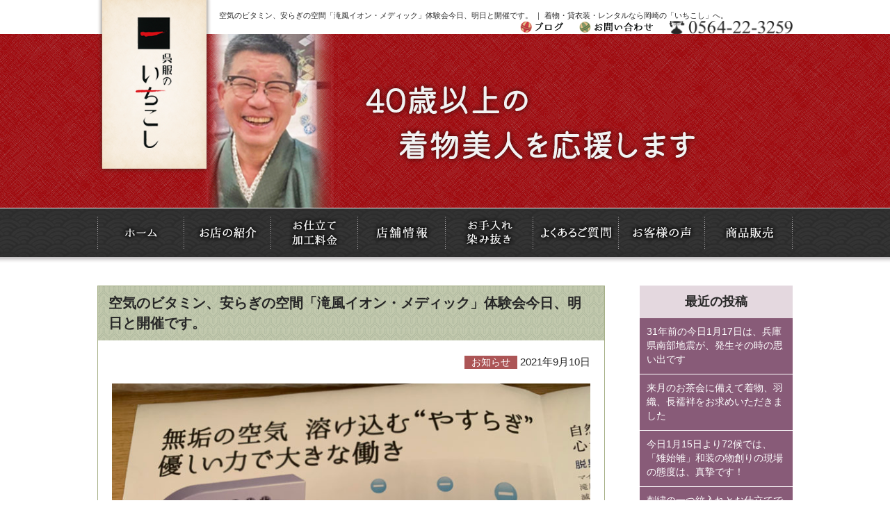

--- FILE ---
content_type: text/html; charset=UTF-8
request_url: https://www.ichikoshi.com/2021/09/10/%E7%A9%BA%E6%B0%97%E3%81%AE%E3%83%93%E3%82%BF%E3%83%9F%E3%83%B3%E3%80%81%E5%AE%89%E3%82%89%E3%81%8E%E3%81%AE%E7%A9%BA%E9%96%93%E3%80%8C%E6%BB%9D%E9%A2%A8%E3%82%A4%E3%82%AA%E3%83%B3%E3%83%BB%E3%83%A1/
body_size: 11267
content:


<!DOCTYPE html>
<html lang="ja">

<head>
  <!-- Google Tag Manager -->
  <script>
    (function(w, d, s, l, i) {
      w[l] = w[l] || [];
      w[l].push({
        'gtm.start': new Date().getTime(),
        event: 'gtm.js'
      });
      var f = d.getElementsByTagName(s)[0],
        j = d.createElement(s),
        dl = l != 'dataLayer' ? '&l=' + l : '';
      j.async = true;
      j.src =
        'https://www.googletagmanager.com/gtm.js?id=' + i + dl;
      f.parentNode.insertBefore(j, f);
    })(window, document, 'script', 'dataLayer', 'GTM-56ZQLZN');
  </script>
  <!-- End Google Tag Manager -->
  <meta name="viewport" content="width=device-width,maximum-scale=1,user-scalable=no">
  <meta name="format-detection" content="telephone=no" />

  <title>空気のビタミン、安らぎの空間「滝風イオン・メディック」体験会今日、明日と開催です。 | いちこし</title>
  
<!-- All in One SEO Pack 3.2.10 によって Michael Torbert の Semper Fi Web Design[756,811] -->
<script type="application/ld+json" class="aioseop-schema">{"@context":"https://schema.org","@graph":[{"@type":"Organization","@id":"https://www.ichikoshi.com/#organization","url":"https://www.ichikoshi.com/","name":"\u3044\u3061\u3053\u3057","sameAs":[]},{"@type":"WebSite","@id":"https://www.ichikoshi.com/#website","url":"https://www.ichikoshi.com/","name":"\u3044\u3061\u3053\u3057","publisher":{"@id":"https://www.ichikoshi.com/#organization"}},{"@type":"WebPage","@id":"https://www.ichikoshi.com/2021/09/10/%e7%a9%ba%e6%b0%97%e3%81%ae%e3%83%93%e3%82%bf%e3%83%9f%e3%83%b3%e3%80%81%e5%ae%89%e3%82%89%e3%81%8e%e3%81%ae%e7%a9%ba%e9%96%93%e3%80%8c%e6%bb%9d%e9%a2%a8%e3%82%a4%e3%82%aa%e3%83%b3%e3%83%bb%e3%83%a1/#webpage","url":"https://www.ichikoshi.com/2021/09/10/%e7%a9%ba%e6%b0%97%e3%81%ae%e3%83%93%e3%82%bf%e3%83%9f%e3%83%b3%e3%80%81%e5%ae%89%e3%82%89%e3%81%8e%e3%81%ae%e7%a9%ba%e9%96%93%e3%80%8c%e6%bb%9d%e9%a2%a8%e3%82%a4%e3%82%aa%e3%83%b3%e3%83%bb%e3%83%a1/","inLanguage":"ja","name":"\u7a7a\u6c17\u306e\u30d3\u30bf\u30df\u30f3\u3001\u5b89\u3089\u304e\u306e\u7a7a\u9593\u300c\u6edd\u98a8\u30a4\u30aa\u30f3\u30fb\u30e1\u30c7\u30a3\u30c3\u30af\u300d\u4f53\u9a13\u4f1a\u4eca\u65e5\u3001\u660e\u65e5\u3068\u958b\u50ac\u3067\u3059\u3002","isPartOf":{"@id":"https://www.ichikoshi.com/#website"},"image":{"@type":"ImageObject","@id":"https://www.ichikoshi.com/2021/09/10/%e7%a9%ba%e6%b0%97%e3%81%ae%e3%83%93%e3%82%bf%e3%83%9f%e3%83%b3%e3%80%81%e5%ae%89%e3%82%89%e3%81%8e%e3%81%ae%e7%a9%ba%e9%96%93%e3%80%8c%e6%bb%9d%e9%a2%a8%e3%82%a4%e3%82%aa%e3%83%b3%e3%83%bb%e3%83%a1/#primaryimage","url":"https://www.ichikoshi.com/wp/wp-content/uploads/2021/08/ebf64bd7552ae31c0a5c23a4ac5a07e0-e1629592544922.jpg","width":730,"height":548},"primaryImageOfPage":{"@id":"https://www.ichikoshi.com/2021/09/10/%e7%a9%ba%e6%b0%97%e3%81%ae%e3%83%93%e3%82%bf%e3%83%9f%e3%83%b3%e3%80%81%e5%ae%89%e3%82%89%e3%81%8e%e3%81%ae%e7%a9%ba%e9%96%93%e3%80%8c%e6%bb%9d%e9%a2%a8%e3%82%a4%e3%82%aa%e3%83%b3%e3%83%bb%e3%83%a1/#primaryimage"},"datePublished":"2021-09-10T00:43:29+00:00","dateModified":"2021-09-10T00:43:29+00:00"},{"@type":"Article","@id":"https://www.ichikoshi.com/2021/09/10/%e7%a9%ba%e6%b0%97%e3%81%ae%e3%83%93%e3%82%bf%e3%83%9f%e3%83%b3%e3%80%81%e5%ae%89%e3%82%89%e3%81%8e%e3%81%ae%e7%a9%ba%e9%96%93%e3%80%8c%e6%bb%9d%e9%a2%a8%e3%82%a4%e3%82%aa%e3%83%b3%e3%83%bb%e3%83%a1/#article","isPartOf":{"@id":"https://www.ichikoshi.com/2021/09/10/%e7%a9%ba%e6%b0%97%e3%81%ae%e3%83%93%e3%82%bf%e3%83%9f%e3%83%b3%e3%80%81%e5%ae%89%e3%82%89%e3%81%8e%e3%81%ae%e7%a9%ba%e9%96%93%e3%80%8c%e6%bb%9d%e9%a2%a8%e3%82%a4%e3%82%aa%e3%83%b3%e3%83%bb%e3%83%a1/#webpage"},"author":{"@id":"https://www.ichikoshi.com/author/user/#author"},"headline":"\u7a7a\u6c17\u306e\u30d3\u30bf\u30df\u30f3\u3001\u5b89\u3089\u304e\u306e\u7a7a\u9593\u300c\u6edd\u98a8\u30a4\u30aa\u30f3\u30fb\u30e1\u30c7\u30a3\u30c3\u30af\u300d\u4f53\u9a13\u4f1a\u4eca\u65e5\u3001\u660e\u65e5\u3068\u958b\u50ac\u3067\u3059\u3002","datePublished":"2021-09-10T00:43:29+00:00","dateModified":"2021-09-10T00:43:29+00:00","commentCount":0,"mainEntityOfPage":{"@id":"https://www.ichikoshi.com/2021/09/10/%e7%a9%ba%e6%b0%97%e3%81%ae%e3%83%93%e3%82%bf%e3%83%9f%e3%83%b3%e3%80%81%e5%ae%89%e3%82%89%e3%81%8e%e3%81%ae%e7%a9%ba%e9%96%93%e3%80%8c%e6%bb%9d%e9%a2%a8%e3%82%a4%e3%82%aa%e3%83%b3%e3%83%bb%e3%83%a1/#webpage"},"publisher":{"@id":"https://www.ichikoshi.com/#organization"},"articleSection":"\u304a\u77e5\u3089\u305b","image":{"@type":"ImageObject","@id":"https://www.ichikoshi.com/2021/09/10/%e7%a9%ba%e6%b0%97%e3%81%ae%e3%83%93%e3%82%bf%e3%83%9f%e3%83%b3%e3%80%81%e5%ae%89%e3%82%89%e3%81%8e%e3%81%ae%e7%a9%ba%e9%96%93%e3%80%8c%e6%bb%9d%e9%a2%a8%e3%82%a4%e3%82%aa%e3%83%b3%e3%83%bb%e3%83%a1/#primaryimage","url":"https://www.ichikoshi.com/wp/wp-content/uploads/2021/08/ebf64bd7552ae31c0a5c23a4ac5a07e0-e1629592544922.jpg","width":730,"height":548}},{"@type":"Person","@id":"https://www.ichikoshi.com/author/user/#author","name":"user","sameAs":[],"image":{"@type":"ImageObject","@id":"https://www.ichikoshi.com/#personlogo","url":"https://secure.gravatar.com/avatar/77b496a99133cfa2b4f326a41a184622?s=96&d=mm&r=g","width":96,"height":96,"caption":"user"}}]}</script>
<link rel="canonical" href="https://www.ichikoshi.com/2021/09/10/空気のビタミン、安らぎの空間「滝風イオン・メ/" />
			<script type="text/javascript" >
				window.ga=window.ga||function(){(ga.q=ga.q||[]).push(arguments)};ga.l=+new Date;
				ga('create', 'UA-91258882-1', 'auto');
				// Plugins
				
				ga('send', 'pageview');
			</script>
			<script async src="https://www.google-analytics.com/analytics.js"></script>
			<!-- All in One SEO Pack -->
<link rel='dns-prefetch' href='//s.w.org' />
		<script type="text/javascript">
			window._wpemojiSettings = {"baseUrl":"https:\/\/s.w.org\/images\/core\/emoji\/12.0.0-1\/72x72\/","ext":".png","svgUrl":"https:\/\/s.w.org\/images\/core\/emoji\/12.0.0-1\/svg\/","svgExt":".svg","source":{"concatemoji":"https:\/\/www.ichikoshi.com\/wp\/wp-includes\/js\/wp-emoji-release.min.js?ver=5.2.23"}};
			!function(e,a,t){var n,r,o,i=a.createElement("canvas"),p=i.getContext&&i.getContext("2d");function s(e,t){var a=String.fromCharCode;p.clearRect(0,0,i.width,i.height),p.fillText(a.apply(this,e),0,0);e=i.toDataURL();return p.clearRect(0,0,i.width,i.height),p.fillText(a.apply(this,t),0,0),e===i.toDataURL()}function c(e){var t=a.createElement("script");t.src=e,t.defer=t.type="text/javascript",a.getElementsByTagName("head")[0].appendChild(t)}for(o=Array("flag","emoji"),t.supports={everything:!0,everythingExceptFlag:!0},r=0;r<o.length;r++)t.supports[o[r]]=function(e){if(!p||!p.fillText)return!1;switch(p.textBaseline="top",p.font="600 32px Arial",e){case"flag":return s([55356,56826,55356,56819],[55356,56826,8203,55356,56819])?!1:!s([55356,57332,56128,56423,56128,56418,56128,56421,56128,56430,56128,56423,56128,56447],[55356,57332,8203,56128,56423,8203,56128,56418,8203,56128,56421,8203,56128,56430,8203,56128,56423,8203,56128,56447]);case"emoji":return!s([55357,56424,55356,57342,8205,55358,56605,8205,55357,56424,55356,57340],[55357,56424,55356,57342,8203,55358,56605,8203,55357,56424,55356,57340])}return!1}(o[r]),t.supports.everything=t.supports.everything&&t.supports[o[r]],"flag"!==o[r]&&(t.supports.everythingExceptFlag=t.supports.everythingExceptFlag&&t.supports[o[r]]);t.supports.everythingExceptFlag=t.supports.everythingExceptFlag&&!t.supports.flag,t.DOMReady=!1,t.readyCallback=function(){t.DOMReady=!0},t.supports.everything||(n=function(){t.readyCallback()},a.addEventListener?(a.addEventListener("DOMContentLoaded",n,!1),e.addEventListener("load",n,!1)):(e.attachEvent("onload",n),a.attachEvent("onreadystatechange",function(){"complete"===a.readyState&&t.readyCallback()})),(n=t.source||{}).concatemoji?c(n.concatemoji):n.wpemoji&&n.twemoji&&(c(n.twemoji),c(n.wpemoji)))}(window,document,window._wpemojiSettings);
		</script>
		<style type="text/css">
img.wp-smiley,
img.emoji {
	display: inline !important;
	border: none !important;
	box-shadow: none !important;
	height: 1em !important;
	width: 1em !important;
	margin: 0 .07em !important;
	vertical-align: -0.1em !important;
	background: none !important;
	padding: 0 !important;
}
</style>
	<link rel='stylesheet' id='sb_instagram_styles-css'  href='https://www.ichikoshi.com/wp/wp-content/plugins/instagram-feed/css/sb-instagram-2-2.min.css?ver=2.4.5' type='text/css' media='all' />
<link rel='stylesheet' id='wp-block-library-css'  href='https://www.ichikoshi.com/wp/wp-includes/css/dist/block-library/style.min.css?ver=5.2.23' type='text/css' media='all' />
<link rel='stylesheet' id='contact-form-7-css'  href='https://www.ichikoshi.com/wp/wp-content/plugins/contact-form-7/includes/css/styles.css?ver=4.6.1' type='text/css' media='all' />
<link rel='stylesheet' id='wp-pagenavi-css'  href='https://www.ichikoshi.com/wp/wp-content/plugins/wp-pagenavi/pagenavi-css.css?ver=2.70' type='text/css' media='all' />
<script type='text/javascript' src='https://www.ichikoshi.com/wp/wp-content/themes/ichikoshi/js/jquery-1.11.1.min.js?ver=1.11.1'></script>
<link rel='https://api.w.org/' href='https://www.ichikoshi.com/wp-json/' />
<link rel="EditURI" type="application/rsd+xml" title="RSD" href="https://www.ichikoshi.com/wp/xmlrpc.php?rsd" />
<link rel="wlwmanifest" type="application/wlwmanifest+xml" href="https://www.ichikoshi.com/wp/wp-includes/wlwmanifest.xml" /> 
<link rel='prev' title='今日9月9日は、「菊の節句，重陽の節句」和装で菊の意匠のご紹介。' href='https://www.ichikoshi.com/2021/09/09/%e4%bb%8a%e6%97%a59%e6%9c%889%e6%97%a5%e3%81%af%e3%80%81%e3%80%8c%e8%8f%8a%e3%81%ae%e7%af%80%e5%8f%a5%ef%bc%8c%e9%87%8d%e9%99%bd%e3%81%ae%e7%af%80%e5%8f%a5%e3%80%8d%e5%92%8c%e8%a3%85%e3%81%a7%e8%8f%8a/' />
<link rel='next' title='9.11から20年、3.11から10年、水は買う時代！空気は買う時代？' href='https://www.ichikoshi.com/2021/09/11/9-11%e3%81%8b%e3%82%8920%e5%b9%b4%e3%80%813-11%e3%81%8b%e3%82%8910%e5%b9%b4%e3%80%81%e6%b0%b4%e3%81%af%e8%b2%b7%e3%81%86%e6%99%82%e4%bb%a3%ef%bc%81%e7%a9%ba%e6%b0%97%e3%81%af%e8%b2%b7%e3%81%86/' />
<meta name="generator" content="WordPress 5.2.23" />
<link rel='shortlink' href='https://www.ichikoshi.com/?p=18150' />
<link rel="alternate" type="application/json+oembed" href="https://www.ichikoshi.com/wp-json/oembed/1.0/embed?url=https%3A%2F%2Fwww.ichikoshi.com%2F2021%2F09%2F10%2F%25e7%25a9%25ba%25e6%25b0%2597%25e3%2581%25ae%25e3%2583%2593%25e3%2582%25bf%25e3%2583%259f%25e3%2583%25b3%25e3%2580%2581%25e5%25ae%2589%25e3%2582%2589%25e3%2581%258e%25e3%2581%25ae%25e7%25a9%25ba%25e9%2596%2593%25e3%2580%258c%25e6%25bb%259d%25e9%25a2%25a8%25e3%2582%25a4%25e3%2582%25aa%25e3%2583%25b3%25e3%2583%25bb%25e3%2583%25a1%2F" />
<link rel="alternate" type="text/xml+oembed" href="https://www.ichikoshi.com/wp-json/oembed/1.0/embed?url=https%3A%2F%2Fwww.ichikoshi.com%2F2021%2F09%2F10%2F%25e7%25a9%25ba%25e6%25b0%2597%25e3%2581%25ae%25e3%2583%2593%25e3%2582%25bf%25e3%2583%259f%25e3%2583%25b3%25e3%2580%2581%25e5%25ae%2589%25e3%2582%2589%25e3%2581%258e%25e3%2581%25ae%25e7%25a9%25ba%25e9%2596%2593%25e3%2580%258c%25e6%25bb%259d%25e9%25a2%25a8%25e3%2582%25a4%25e3%2582%25aa%25e3%2583%25b3%25e3%2583%25bb%25e3%2583%25a1%2F&#038;format=xml" />

<!-- Jetpack Open Graph Tags -->
<meta property="og:type" content="article" />
<meta property="og:title" content="空気のビタミン、安らぎの空間「滝風イオン・メディック」体験会今日、明日と開催です。" />
<meta property="og:url" content="https://www.ichikoshi.com/2021/09/10/%e7%a9%ba%e6%b0%97%e3%81%ae%e3%83%93%e3%82%bf%e3%83%9f%e3%83%b3%e3%80%81%e5%ae%89%e3%82%89%e3%81%8e%e3%81%ae%e7%a9%ba%e9%96%93%e3%80%8c%e6%bb%9d%e9%a2%a8%e3%82%a4%e3%82%aa%e3%83%b3%e3%83%bb%e3%83%a1/" />
<meta property="og:description" content="Vol.1675 &nbsp; &nbsp; &nbsp; 本日は、「空気のビタミン、安らぎの空間 「滝風イオ&hellip;" />
<meta property="article:published_time" content="2021-09-10T00:43:29+00:00" />
<meta property="article:modified_time" content="2021-09-10T00:43:29+00:00" />
<meta property="og:site_name" content="いちこし" />
<meta property="og:image" content="https://www.ichikoshi.com/wp/wp-content/uploads/2021/08/ebf64bd7552ae31c0a5c23a4ac5a07e0-e1629592544922.jpg" />
<meta property="og:image:width" content="730" />
<meta property="og:image:height" content="548" />
<meta property="og:locale" content="ja_JP" />
<meta name="twitter:text:title" content="空気のビタミン、安らぎの空間「滝風イオン・メディック」体験会今日、明日と開催です。" />
<meta name="twitter:image" content="https://www.ichikoshi.com/wp/wp-content/uploads/2021/08/ebf64bd7552ae31c0a5c23a4ac5a07e0-e1629592544922.jpg?w=640" />
<meta name="twitter:card" content="summary_large_image" />

<!-- End Jetpack Open Graph Tags -->

  <link rel="stylesheet" type="text/css" href="https://www.ichikoshi.com/wp/wp-content/themes/ichikoshi/css/reset.css">
  <link rel="stylesheet" type="text/css" href="https://www.ichikoshi.com/wp/wp-content/themes/ichikoshi/css/common.css">
  <link rel="stylesheet" type="text/css" href="https://www.ichikoshi.com/wp/wp-content/themes/ichikoshi/css/sp.css">
  <link rel="stylesheet" type="text/css" href="https://www.ichikoshi.com/wp/wp-content/themes/ichikoshi/css/jquery.fs.naver.css">

  <link rel="shortcut icon" href="https://www.ichikoshi.com/wp/wp-content/themes/ichikoshi/images/common/favicon.ico">



  <script type="text/javascript" src="https://www.ichikoshi.com/wp/wp-content/themes/ichikoshi/js/jquery-1.11.1.min.js"></script>
  <script type="text/javascript" src="https://www.ichikoshi.com/wp/wp-content/themes/ichikoshi/js/scrollsmoothly.js"></script>
  <script type="text/javascript" src="https://www.ichikoshi.com/wp/wp-content/themes/ichikoshi/js/imgLiquid-min.js"></script>
  <script type="text/javascript">
    $(document).ready(function() {
      $(".img").imgLiquid();
    });
  </script>

  <!--画像切り替えブレイクポイント-->

  <script type="text/javascript" src="https://www.ichikoshi.com/wp/wp-content/themes/ichikoshi/js/breakpoints.js"></script>
  <script type="text/javascript">
    $(function() {
      $(window).setBreakpoints({
        distinct: true,
        breakpoints: [1, 767]
      });
      $(window).bind('enterBreakpoint767', function() {
        $('.sp-img').each(function() {
          $(this).attr('src', $(this).attr('src').replace('-sp', '-pc'));
        });
      });
      $(window).bind('enterBreakpoint1', function() {
        $('.sp-img').each(function() {
          $(this).attr('src', $(this).attr('src').replace('-pc', '-sp'));
        });
      });
    });
  </script>

  <!--画像切り替えブレイクポイント-->

  <!--商品販売ページ-->
  <script>
    $(function() {
      $('img.thumb').mouseover(function() {
        // "_thumb"を削った画像ファイル名を取得
        var selectedSrc = $(this).attr('src').replace(/^(.+)_thumb(\.gif|\.jpg|\.png+)$/, "$1" + "$2");

        // 画像入れ替え
        $('img.mainImage').stop().fadeOut(0,
          function() {
            $('img.mainImage').attr('src', selectedSrc);
            $('img.mainImage').stop().fadeIn(0);
          }
        );
      });

      // マウスアウトでサムネイル枠もとに戻す
    });
  </script>
  <!--商品販売ページ-->


  <script type="text/javascript" src="https://www.ichikoshi.com/wp/wp-content/themes/ichikoshi/js/jquery.fs.naver.js"></script>
  <script type="text/javascript">
    $(function() {
      $(".navre").naver({
        label: true,
        labels: {
          closed: "MENU",
          open: "CLOSE"
        },
        maxWidth: "767px"
      });
    });
  </script>


  <!--　ユーザーエージェント　-->
        <script type="text/javascript" src="https://www.ichikoshi.com/wp/wp-content/themes/ichikoshi/js/heightLine.js"></script>
    <!--　ユーザーエージェントここまで　-->


  <script>
    $(function() {
      // UAを取得
      var ua = navigator.userAgent;
      // iPhoneまたはAndroidのみ処理を実行
      if (ua.indexOf('iPhone') > 0 || ua.indexOf('Android') > 0) {
        // phone-linkクラスが指定された<a>タグを全て置換する。
        $('.phone-link').each(function() {
          var str = $(this).text();
          //tel:で指定する番号はハイフンを除去する
          $(this).html($('<a>').attr('href', 'tel:' + str.replace(/-/g, '')).append(str + '</a>'));
        });
      }
    });
  </script>



  <!--[if (gte IE 6)&(lte IE 8)]>
    <script type="text/javascript" src="https://www.ichikoshi.com/wp/wp-content/themes/ichikoshi/js/selectivizr.js"></script>
    <![endif]-->
  <!--[if lt IE 7]>
        <script src="https://www.ichikoshi.com/wp/wp-content/themes/ichikoshi/js/ie7.js"></script>
        <![endif]-->
  <!--[if lt IE 9]>
    <script src="https://www.ichikoshi.com/wp/wp-content/themes/ichikoshi/js/html5shiv.js"></script>
        <script type="text/javascript" src="https://www.ichikoshi.com/wp/wp-content/themes/ichikoshi/js/respond.min.js"></script>
    <![endif]-->



</head>

<body>
  <!-- Google Tag Manager (noscript) -->
  <noscript><iframe src="https://www.googletagmanager.com/ns.html?id=GTM-56ZQLZN" height="0" width="0" style="display:none;visibility:hidden"></iframe></noscript>
  <!-- End Google Tag Manager (noscript) -->

  <div id="fb-root"></div>
  <script>
    (function(d, s, id) {
      var js, fjs = d.getElementsByTagName(s)[0];
      if (d.getElementById(id)) return;
      js = d.createElement(s);
      js.id = id;
      js.src = "//connect.facebook.net/ja_JP/sdk.js#xfbml=1&version=v2.8";
      fjs.parentNode.insertBefore(js, fjs);
    }(document, 'script', 'facebook-jssdk'));
  </script>

  <!--header-->
  <header id="pagetop">

    <h1>空気のビタミン、安らぎの空間「滝風イオン・メディック」体験会今日、明日と開催です。 ｜ 着物・貸衣装・レンタルなら岡崎の「いちこし」へ。</h1>
    <h2><a href="https://www.ichikoshi.com/"><img class="sp-img" src="https://www.ichikoshi.com/wp/wp-content/themes/ichikoshi/images/common/logo-pc.png" alt="呉服のいちこし"></a></h2>

    <div class="header_L">

      <p><a href="tel:0564-22-3259"><img class="sp-img" src="https://www.ichikoshi.com/wp/wp-content/themes/ichikoshi/images/common/tel-pc.png" alt="0564-22-3259"></a></p>
      <ul>
        <li><a href="https://www.ichikoshi.com/blog"><img src="https://www.ichikoshi.com/wp/wp-content/themes/ichikoshi/images/common/h_blog.gif" width="62" height="18" alt="ブログ"></a></li>
        <li><a href="https://www.ichikoshi.com/contact"><img class="sp-img" src="https://www.ichikoshi.com/wp/wp-content/themes/ichikoshi/images/common/h_contact-pc.gif" alt="お問い合わせ"></a></li>
      </ul>
    </div>
  </header>
  <!--header_END-->
<!--title-->
<h3 class="page_title">
	<div class="inner">
    	<img class="sp-img" src="https://www.ichikoshi.com/wp/wp-content/themes/ichikoshi/images/title/blog2-pc.jpg" alt="ブログ" />
    </div>
</h3>
<!--title_END-->


<!--globalnavi-->
<nav id="globalnavi" class="navre">
  <ul>
    <li><a data-label="ホーム" href="https://www.ichikoshi.com/"><img src="https://www.ichikoshi.com/wp/wp-content/themes/ichikoshi/images/common/nav1.gif" width="125" height="70" alt="ホーム"></a></li>
    <li><a data-label="お店の紹介" href="https://www.ichikoshi.com/syoukai"><img src="https://www.ichikoshi.com/wp/wp-content/themes/ichikoshi/images/common/nav2.gif" width="125" height="70" alt="お店の紹介"></a></li>
    <li><a data-label="お仕立て・加工料金" href="https://www.ichikoshi.com/price"><img src="https://www.ichikoshi.com/wp/wp-content/themes/ichikoshi/images/common/nav3.gif" width="125" height="70" alt="お仕立て・加工料金"></a></li>
    <li><a data-label="店舗情報" href="https://www.ichikoshi.com/access"><img src="https://www.ichikoshi.com/wp/wp-content/themes/ichikoshi/images/common/nav4.gif" width="126" height="70" alt="店舗情報"></a></li>
    <li><a data-label="お手入れ・染み抜き" href="https://www.ichikoshi.com/care"><img src="https://www.ichikoshi.com/wp/wp-content/themes/ichikoshi/images/common/nav5.gif" width="126" height="70" alt="お手入れ・染み抜き"></a></li>
    <li><a data-label="よくあるご質門" href="https://www.ichikoshi.com/faq"><img src="https://www.ichikoshi.com/wp/wp-content/themes/ichikoshi/images/common/nav6.gif" width="123" height="70" alt="よくあるご質問"></a></li>
    <li><a data-label="お客様の声" href="https://www.ichikoshi.com/category/voice"><img src="https://www.ichikoshi.com/wp/wp-content/themes/ichikoshi/images/common/nav7.gif" width="124" height="70" alt="お客様の声"></a></li>
    <li><a data-label="商品販売" href="https://www.ichikoshi.com/goods"><img src="https://www.ichikoshi.com/wp/wp-content/themes/ichikoshi/images/common/nav8.gif" width="126" height="70" alt="商品販売"></a></li>
    <li class="disnone"><a href="https://www.ichikoshi.com/blog">ブログ</a></li>
  </ul>
</nav>
<!--globalnavi_END-->

<!--wrapper-->
<div id="wrapper">




<!--main-->
<div id="main">




<!--single_blog-->



<article class="single_blog">


<h4>空気のビタミン、安らぎの空間「滝風イオン・メディック」体験会今日、明日と開催です。</h4>

 <p class="date"><span class="oshirase">お知らせ</span> 2021年9月10日</p>

 <figure><img width="730" height="548" src="https://www.ichikoshi.com/wp/wp-content/uploads/2021/08/ebf64bd7552ae31c0a5c23a4ac5a07e0-e1629592544922.jpg" class="attachment-post-thumbnail size-post-thumbnail wp-post-image" alt="" /></figure>

<div class="blog_area">
<p><span style="font-size: 14pt; font-family: helvetica, arial, sans-serif;">Vol.1675</span></p>
<p>&nbsp;</p>
<p>&nbsp;</p>
<p>&nbsp;</p>
<p><span style="font-size: 14pt; font-family: helvetica, arial, sans-serif;"><strong>本日は、「空気のビタミン、安らぎの空間</strong></span></p>
<p><span style="font-size: 14pt; font-family: helvetica, arial, sans-serif;"><strong>「滝風イオン・メディック」体験会</strong></span></p>
<p><span style="font-size: 14pt; font-family: helvetica, arial, sans-serif;"><strong>今日、明日と開催です。</strong><strong>」です。</strong></span></p>
<p>&nbsp;</p>
<p>&nbsp;</p>
<p>&nbsp;</p>
<p><span style="font-size: 14pt; font-family: helvetica, arial, sans-serif;">岡崎市の呉服屋、呉服のいちこし。</span></p>
<p>&nbsp;</p>
<p><span style="font-size: 14pt; font-family: helvetica, arial, sans-serif; color: #ff0000;"><strong>和服の貴女が「褒められる」を応援！</strong></span></p>
<p><span style="font-size: 14pt; font-family: helvetica, arial, sans-serif; color: #ff0000;"><strong>貴女の和装のお助けマン、 山脇寿人です。</strong></span></p>
<p>&nbsp;</p>
<p><span style="font-size: 14pt; font-family: helvetica, arial, sans-serif;">ご訪問ありがとうございます。</span></p>
<p>&nbsp;</p>
<p>&nbsp;</p>
<p>&nbsp;</p>
<p><span style="font-size: 14pt; font-family: helvetica, arial, sans-serif;">皆さんは、健康に対して</span></p>
<p><span style="font-size: 14pt; font-family: helvetica, arial, sans-serif;">どんなお考えをお持ちでしょうか？</span></p>
<p>&nbsp;</p>
<p>&nbsp;</p>
<p>&nbsp;</p>
<p><span style="font-size: 14pt; font-family: helvetica, arial, sans-serif;">勿論、健康で長生きする事を</span></p>
<p><span style="font-size: 14pt; font-family: helvetica, arial, sans-serif;">臨んでいる方ばかりと思います。</span></p>
<p>&nbsp;</p>
<p>&nbsp;</p>
<p>&nbsp;</p>
<p><span style="font-size: 14pt; font-family: helvetica, arial, sans-serif;">幾ら、長生きでも寝たきりや</span></p>
<p><span style="font-size: 14pt; font-family: helvetica, arial, sans-serif;">身体が不自由では、生活の</span></p>
<p><span style="font-size: 14pt; font-family: helvetica, arial, sans-serif;">クオリティーが下がります。</span></p>
<p>&nbsp;</p>
<p>&nbsp;</p>
<p>&nbsp;</p>
<p>&nbsp;</p>
<p><span style="font-size: 14pt; font-family: helvetica, arial, sans-serif;">父が生きている頃、置き薬や</span></p>
<p><span style="font-size: 14pt; font-family: helvetica, arial, sans-serif;">さんが、「お父さん、ピンピンコロリ」</span></p>
<p><span style="font-size: 14pt; font-family: helvetica, arial, sans-serif;">が最高ですよ。と言っていた。</span></p>
<p>&nbsp;</p>
<p>&nbsp;</p>
<p>&nbsp;</p>
<p>&nbsp;</p>
<p><span style="font-size: 14pt; font-family: helvetica, arial, sans-serif;">父は、何のことは分からず</span></p>
<p><span style="font-size: 14pt; font-family: helvetica, arial, sans-serif;">不思議な顔をしていたが</span></p>
<p><span style="font-size: 14pt; font-family: helvetica, arial, sans-serif;">説明を聞いて納得。</span></p>
<p>&nbsp;</p>
<p>&nbsp;</p>
<p>&nbsp;</p>
<p>&nbsp;</p>
<p><span style="font-size: 14pt; font-family: helvetica, arial, sans-serif;">そう、死ぬまではピンピン</span></p>
<p><span style="font-size: 14pt; font-family: helvetica, arial, sans-serif;">元気で自分の事は自分で</span></p>
<p><span style="font-size: 14pt; font-family: helvetica, arial, sans-serif;">出来る健康な身体でいる事。</span></p>
<p>&nbsp;</p>
<p>&nbsp;</p>
<p>&nbsp;</p>
<p>&nbsp;</p>
<p><span style="font-size: 14pt; font-family: helvetica, arial, sans-serif;">そして、いざ寿命が来た時は</span></p>
<p><span style="font-size: 14pt; font-family: helvetica, arial, sans-serif;">寝込まずに家族に迷惑を掛けず</span></p>
<p><span style="font-size: 14pt; font-family: helvetica, arial, sans-serif;">コロリと逝く事。</span></p>
<p>&nbsp;</p>
<p>&nbsp;</p>
<p>&nbsp;</p>
<p><span style="font-size: 14pt; font-family: helvetica, arial, sans-serif;">これが、本人も家族にも最高の</span></p>
<p><span style="font-size: 14pt; font-family: helvetica, arial, sans-serif;">生き方と説明されました。</span></p>
<p>&nbsp;</p>
<p>&nbsp;</p>
<p>&nbsp;</p>
<p><span style="font-size: 14pt; font-family: helvetica, arial, sans-serif;">ウーン、それはそうだと父は</span></p>
<p><span style="font-size: 14pt; font-family: helvetica, arial, sans-serif;">思ったに違いありません。</span></p>
<p>&nbsp;</p>
<p>&nbsp;</p>
<p>&nbsp;</p>
<p><span style="font-size: 14pt; font-family: helvetica, arial, sans-serif;">でも実際は、施設にお世話になり</span></p>
<p><span style="font-size: 14pt; font-family: helvetica, arial, sans-serif;">施設から体調を崩して入院し</span></p>
<p><span style="font-size: 14pt; font-family: helvetica, arial, sans-serif;">そこで最後を迎えたのです。</span></p>
<p>&nbsp;</p>
<p>&nbsp;</p>
<p>&nbsp;</p>
<p><span style="font-size: 14pt; font-family: helvetica, arial, sans-serif;">私たち家族は、最後を看取れません</span></p>
<p><span style="font-size: 14pt; font-family: helvetica, arial, sans-serif;">でしたが、苦しまなった様で</span></p>
<p><span style="font-size: 14pt; font-family: helvetica, arial, sans-serif;">優しいいい顔をしていました。</span></p>
<p>&nbsp;</p>
<p>&nbsp;</p>
<p>&nbsp;</p>
<p><span style="font-size: 14pt; font-family: helvetica, arial, sans-serif;">私も「ピンピンコロリ」が理想</span></p>
<p><span style="font-size: 14pt; font-family: helvetica, arial, sans-serif;">そこで、今日からの開催の</span></p>
<p><span style="font-size: 14pt; font-family: helvetica, arial, sans-serif;">「滝風イオン・メディック」体験会。</span></p>
<p>&nbsp;</p>
<p>&nbsp;</p>
<p><img class="alignnone  wp-image-17939" src="https://www.ichikoshi.com/wp/wp-content/uploads/2021/08/original-e1629592803571.jpg" alt="" width="662" height="363" /></p>
<p>&nbsp;</p>
<p><span style="font-size: 14pt; font-family: helvetica, arial, sans-serif;">電磁波を遮断し、抗ウイルスを</span></p>
<p><span style="font-size: 14pt; font-family: helvetica, arial, sans-serif;">実現した、「医療用物質生成器」。</span></p>
<p>&nbsp;</p>
<p>&nbsp;</p>
<p>&nbsp;</p>
<p><span style="font-size: 14pt; font-family: helvetica, arial, sans-serif;">JIS規格により、最高クラスの</span></p>
<p><span style="font-size: 14pt; font-family: helvetica, arial, sans-serif;">イオン発生量とお墨付きを得</span></p>
<p><span style="font-size: 14pt; font-family: helvetica, arial, sans-serif;">予防医学・代替医療振興協会</span></p>
<p><span style="font-size: 14pt; font-family: helvetica, arial, sans-serif;">のも認定さてた「滝イオンメディック」。</span></p>
<p>&nbsp;</p>
<p>&nbsp;</p>
<p>&nbsp;</p>
<p>&nbsp;</p>
<p><span style="font-size: 14pt; font-family: helvetica, arial, sans-serif;">体験会は、今日・明日の</span></p>
<p><span style="font-size: 14pt; font-family: helvetica, arial, sans-serif;">2日間、まだ若干の空き時間が</span></p>
<p><span style="font-size: 14pt; font-family: helvetica, arial, sans-serif;">あります。</span></p>
<p>&nbsp;</p>
<p>&nbsp;</p>
<p>&nbsp;</p>
<p>&nbsp;</p>
<p><span style="font-size: 14pt; font-family: helvetica, arial, sans-serif;">ご興味のあるお方様は</span></p>
<p><span style="font-size: 14pt; font-family: helvetica, arial, sans-serif;">電話0564‐22‐3259</span></p>
<p><span style="font-size: 14pt; font-family: helvetica, arial, sans-serif;">メールkimono@ichikoshi.com</span></p>
<p><span style="font-size: 14pt; font-family: helvetica, arial, sans-serif;">までご連絡、お待ちしています。</span></p>
<p>&nbsp;</p>
<p>&nbsp;</p>
<p>&nbsp;</p>
<p><span style="font-size: 14pt; font-family: helvetica, arial, sans-serif;">万全の感染予防体制を敷いて</span></p>
<p><span style="font-size: 14pt; font-family: helvetica, arial, sans-serif;">お待ちしています。</span></p>
<p>&nbsp;</p>
<p>&nbsp;</p>
<p>&nbsp;</p>
<p>&nbsp;</p>
<p>&nbsp;</p>
<p><span style="font-size: 14pt; font-family: helvetica, arial, sans-serif;">本日もお読みいただき</span></p>
<p><span style="font-size: 14pt; font-family: helvetica, arial, sans-serif;">誠にありがとうございました。</span></p>
</div>

<p class="blog_back"><a href="https://www.ichikoshi.com/2021/09/10/%e7%a9%ba%e6%b0%97%e3%81%ae%e3%83%93%e3%82%bf%e3%83%9f%e3%83%b3%e3%80%81%e5%ae%89%e3%82%89%e3%81%8e%e3%81%ae%e7%a9%ba%e9%96%93%e3%80%8c%e6%bb%9d%e9%a2%a8%e3%82%a4%e3%82%aa%e3%83%b3%e3%83%bb%e3%83%a1//blog">記事一覧に戻る</a></p>


</article>

       






<!--single_blogEND-->





  



  
  
</div>
<!--main_END-->


<!--aside-->
<aside>

		<li id="recent-posts-2" class="widget widget_recent_entries">		<h2 class="widgettitle">最近の投稿</h2>
		<ul>
											<li>
					<a href="https://www.ichikoshi.com/2026/01/17/31%e5%b9%b4%e5%89%8d%e3%81%ae%e4%bb%8a%e6%97%a51%e6%9c%8817%e6%97%a5%e3%81%af%e3%80%81%e5%85%b5%e5%ba%ab%e7%9c%8c%e5%8d%97%e9%83%a8%e5%9c%b0%e9%9c%87%e3%81%8c%e3%80%81%e7%99%ba%e7%94%9f%e3%81%9d/">31年前の今日1月17日は、兵庫県南部地震が、発生その時の思い出です<m(__)m></a>
									</li>
											<li>
					<a href="https://www.ichikoshi.com/2026/01/16/%e6%9d%a5%e6%9c%88%e3%81%ae%e3%81%8a%e8%8c%b6%e4%bc%9a%e3%81%ab%e5%82%99%e3%81%88%e3%81%a6%e7%9d%80%e7%89%a9%e3%80%81%e7%be%bd%e7%b9%94%e3%80%81%e9%95%b7%e8%a5%a6%e8%a2%a2%e3%82%92%e3%81%8a%e6%b1%82/">来月のお茶会に備えて着物、羽織、長襦袢をお求めいただきました<m(__)m></a>
									</li>
											<li>
					<a href="https://www.ichikoshi.com/2026/01/15/%e4%bb%8a%e6%97%a51%e6%9c%8815%e6%97%a5%e3%82%88%e3%82%8a72%e5%80%99%e3%81%a7%e3%81%af%e3%80%81%e3%80%8c%e9%9b%89%e5%a7%8b%e9%9b%8a%e3%80%8d%e5%92%8c%e8%a3%85%e3%81%ae%e7%89%a9%e5%89%b5%e3%82%8a/">今日1月15日より72候では、「雉始雊」和装の物創りの現場の態度は、真摯です！</a>
									</li>
											<li>
					<a href="https://www.ichikoshi.com/2026/01/14/%e5%88%ba%e7%b9%8d%e3%81%ae%e4%b8%80%e3%81%a4%e7%b4%8b%e5%85%a5%e3%82%8c%e3%81%a8%e3%81%8a%e4%bb%95%e7%ab%8b%e3%81%a6%e3%81%a7%e3%81%8a%e9%a0%90%e3%81%8b%e3%82%8a%e3%81%97%e3%81%9f%e7%9d%80%e5%b0%ba/">刺繍の一つ紋入れとお仕立てでお預かりした着尺に大きな問題があったのです。</a>
									</li>
											<li>
					<a href="https://www.ichikoshi.com/2026/01/13/%e6%98%a8%e6%97%a5%e3%81%af%e3%80%81%e9%81%8b%e3%82%88%e3%81%8f3%e5%af%ba%e7%a4%be%e3%82%92%e5%8f%82%e8%a9%a3%e3%81%a7%e3%81%8d%e3%81%be%e3%81%97%e3%81%9f/">昨日は、運よく3寺社を参詣できました<m(__)m></a>
									</li>
					</ul>
		</li>
<li id="categories-2" class="widget widget_categories"><h2 class="widgettitle">カテゴリー</h2>
		<ul>
				<li class="cat-item cat-item-540"><a href="https://www.ichikoshi.com/category/%e7%9d%80%e4%bb%98%e3%81%91/">着付け</a>
</li>
	<li class="cat-item cat-item-539"><a href="https://www.ichikoshi.com/category/%e3%83%ac%e3%83%b3%e3%82%bf%e3%83%ab%e7%9d%80%e7%89%a9/">レンタル着物</a>
</li>
	<li class="cat-item cat-item-538"><a href="https://www.ichikoshi.com/category/%e7%9d%80%e4%bb%98%e3%81%91%e6%95%99%e5%ae%a4/">着付け教室</a>
</li>
	<li class="cat-item cat-item-537"><a href="https://www.ichikoshi.com/category/%e3%83%ac%e3%83%b3%e3%82%bf%e3%83%ab%e5%92%8c%e6%9c%8d/">レンタル和服</a>
</li>
	<li class="cat-item cat-item-535"><a href="https://www.ichikoshi.com/category/%e3%83%97%e3%83%ac%e3%82%bc%e3%83%b3%e3%83%88/">プレゼント</a>
</li>
	<li class="cat-item cat-item-534"><a href="https://www.ichikoshi.com/category/%e7%9d%80%e7%89%a9%e3%81%a7%e4%bd%95%e3%80%85/">着物で何々</a>
</li>
	<li class="cat-item cat-item-533"><a href="https://www.ichikoshi.com/category/%e3%82%81%e3%81%8c%e3%81%ad%e5%b1%8b/">めがね屋</a>
</li>
	<li class="cat-item cat-item-364"><a href="https://www.ichikoshi.com/category/%e3%81%8d%e3%82%82%e3%81%ae110%e7%95%aa/">きもの110番</a>
</li>
	<li class="cat-item cat-item-80"><a href="https://www.ichikoshi.com/category/%e3%81%94%e7%b4%b9%e4%bb%8b/">ご紹介</a>
</li>
	<li class="cat-item cat-item-63"><a href="https://www.ichikoshi.com/category/%e3%81%8d%e3%82%82%e3%81%ae%e3%82%af%e3%83%aa%e3%83%8b%e3%83%83%e3%82%af/">きものクリニック</a>
</li>
	<li class="cat-item cat-item-56"><a href="https://www.ichikoshi.com/category/%e3%81%8a%e4%bb%95%e7%ab%8b%e3%81%a6/">お仕立て</a>
</li>
	<li class="cat-item cat-item-26"><a href="https://www.ichikoshi.com/category/%e5%af%b8%e6%b3%95%e7%9b%b4%e3%81%97/">寸法直し</a>
</li>
	<li class="cat-item cat-item-16"><a href="https://www.ichikoshi.com/category/%e3%81%8a%e6%89%8b%e5%85%a5%e3%82%8c/">お手入れ</a>
</li>
	<li class="cat-item cat-item-5"><a href="https://www.ichikoshi.com/category/burogu/">ブログ</a>
</li>
	<li class="cat-item cat-item-4"><a href="https://www.ichikoshi.com/category/oshirase/">お知らせ</a>
</li>
	<li class="cat-item cat-item-3"><a href="https://www.ichikoshi.com/category/voice/">お客様の声</a>
</li>
	<li class="cat-item cat-item-1"><a href="https://www.ichikoshi.com/category/%e6%9c%aa%e5%88%86%e9%a1%9e/">未分類</a>
</li>
		</ul>
			</li>
<li id="archives-2" class="widget widget_archive"><h2 class="widgettitle">アーカイブ</h2>
		<ul>
				<li><a href='https://www.ichikoshi.com/2026/01/'>2026年1月</a></li>
	<li><a href='https://www.ichikoshi.com/2025/12/'>2025年12月</a></li>
	<li><a href='https://www.ichikoshi.com/2025/11/'>2025年11月</a></li>
	<li><a href='https://www.ichikoshi.com/2025/10/'>2025年10月</a></li>
	<li><a href='https://www.ichikoshi.com/2025/09/'>2025年9月</a></li>
	<li><a href='https://www.ichikoshi.com/2025/08/'>2025年8月</a></li>
	<li><a href='https://www.ichikoshi.com/2025/07/'>2025年7月</a></li>
	<li><a href='https://www.ichikoshi.com/2025/06/'>2025年6月</a></li>
	<li><a href='https://www.ichikoshi.com/2025/05/'>2025年5月</a></li>
	<li><a href='https://www.ichikoshi.com/2025/04/'>2025年4月</a></li>
	<li><a href='https://www.ichikoshi.com/2025/03/'>2025年3月</a></li>
	<li><a href='https://www.ichikoshi.com/2025/02/'>2025年2月</a></li>
	<li><a href='https://www.ichikoshi.com/2025/01/'>2025年1月</a></li>
	<li><a href='https://www.ichikoshi.com/2024/12/'>2024年12月</a></li>
	<li><a href='https://www.ichikoshi.com/2024/11/'>2024年11月</a></li>
	<li><a href='https://www.ichikoshi.com/2024/10/'>2024年10月</a></li>
	<li><a href='https://www.ichikoshi.com/2024/09/'>2024年9月</a></li>
	<li><a href='https://www.ichikoshi.com/2024/08/'>2024年8月</a></li>
	<li><a href='https://www.ichikoshi.com/2024/07/'>2024年7月</a></li>
	<li><a href='https://www.ichikoshi.com/2024/06/'>2024年6月</a></li>
	<li><a href='https://www.ichikoshi.com/2024/05/'>2024年5月</a></li>
	<li><a href='https://www.ichikoshi.com/2024/04/'>2024年4月</a></li>
	<li><a href='https://www.ichikoshi.com/2024/03/'>2024年3月</a></li>
	<li><a href='https://www.ichikoshi.com/2024/02/'>2024年2月</a></li>
	<li><a href='https://www.ichikoshi.com/2024/01/'>2024年1月</a></li>
	<li><a href='https://www.ichikoshi.com/2023/12/'>2023年12月</a></li>
	<li><a href='https://www.ichikoshi.com/2023/11/'>2023年11月</a></li>
	<li><a href='https://www.ichikoshi.com/2023/10/'>2023年10月</a></li>
	<li><a href='https://www.ichikoshi.com/2023/09/'>2023年9月</a></li>
	<li><a href='https://www.ichikoshi.com/2023/08/'>2023年8月</a></li>
	<li><a href='https://www.ichikoshi.com/2023/07/'>2023年7月</a></li>
	<li><a href='https://www.ichikoshi.com/2023/06/'>2023年6月</a></li>
	<li><a href='https://www.ichikoshi.com/2023/05/'>2023年5月</a></li>
	<li><a href='https://www.ichikoshi.com/2023/04/'>2023年4月</a></li>
	<li><a href='https://www.ichikoshi.com/2023/03/'>2023年3月</a></li>
	<li><a href='https://www.ichikoshi.com/2023/02/'>2023年2月</a></li>
	<li><a href='https://www.ichikoshi.com/2023/01/'>2023年1月</a></li>
	<li><a href='https://www.ichikoshi.com/2022/12/'>2022年12月</a></li>
	<li><a href='https://www.ichikoshi.com/2022/11/'>2022年11月</a></li>
	<li><a href='https://www.ichikoshi.com/2022/10/'>2022年10月</a></li>
	<li><a href='https://www.ichikoshi.com/2022/09/'>2022年9月</a></li>
	<li><a href='https://www.ichikoshi.com/2022/08/'>2022年8月</a></li>
	<li><a href='https://www.ichikoshi.com/2022/07/'>2022年7月</a></li>
	<li><a href='https://www.ichikoshi.com/2022/06/'>2022年6月</a></li>
	<li><a href='https://www.ichikoshi.com/2022/05/'>2022年5月</a></li>
	<li><a href='https://www.ichikoshi.com/2022/04/'>2022年4月</a></li>
	<li><a href='https://www.ichikoshi.com/2022/03/'>2022年3月</a></li>
	<li><a href='https://www.ichikoshi.com/2022/02/'>2022年2月</a></li>
	<li><a href='https://www.ichikoshi.com/2022/01/'>2022年1月</a></li>
	<li><a href='https://www.ichikoshi.com/2021/12/'>2021年12月</a></li>
	<li><a href='https://www.ichikoshi.com/2021/11/'>2021年11月</a></li>
	<li><a href='https://www.ichikoshi.com/2021/10/'>2021年10月</a></li>
	<li><a href='https://www.ichikoshi.com/2021/09/'>2021年9月</a></li>
	<li><a href='https://www.ichikoshi.com/2021/08/'>2021年8月</a></li>
	<li><a href='https://www.ichikoshi.com/2021/07/'>2021年7月</a></li>
	<li><a href='https://www.ichikoshi.com/2021/06/'>2021年6月</a></li>
	<li><a href='https://www.ichikoshi.com/2021/05/'>2021年5月</a></li>
	<li><a href='https://www.ichikoshi.com/2021/04/'>2021年4月</a></li>
	<li><a href='https://www.ichikoshi.com/2021/03/'>2021年3月</a></li>
	<li><a href='https://www.ichikoshi.com/2021/02/'>2021年2月</a></li>
	<li><a href='https://www.ichikoshi.com/2021/01/'>2021年1月</a></li>
	<li><a href='https://www.ichikoshi.com/2020/12/'>2020年12月</a></li>
	<li><a href='https://www.ichikoshi.com/2020/11/'>2020年11月</a></li>
	<li><a href='https://www.ichikoshi.com/2020/10/'>2020年10月</a></li>
	<li><a href='https://www.ichikoshi.com/2020/09/'>2020年9月</a></li>
	<li><a href='https://www.ichikoshi.com/2020/08/'>2020年8月</a></li>
	<li><a href='https://www.ichikoshi.com/2020/07/'>2020年7月</a></li>
	<li><a href='https://www.ichikoshi.com/2020/06/'>2020年6月</a></li>
	<li><a href='https://www.ichikoshi.com/2020/05/'>2020年5月</a></li>
	<li><a href='https://www.ichikoshi.com/2020/04/'>2020年4月</a></li>
	<li><a href='https://www.ichikoshi.com/2020/03/'>2020年3月</a></li>
	<li><a href='https://www.ichikoshi.com/2020/02/'>2020年2月</a></li>
	<li><a href='https://www.ichikoshi.com/2020/01/'>2020年1月</a></li>
	<li><a href='https://www.ichikoshi.com/2019/12/'>2019年12月</a></li>
	<li><a href='https://www.ichikoshi.com/2019/11/'>2019年11月</a></li>
	<li><a href='https://www.ichikoshi.com/2019/10/'>2019年10月</a></li>
	<li><a href='https://www.ichikoshi.com/2019/09/'>2019年9月</a></li>
	<li><a href='https://www.ichikoshi.com/2019/08/'>2019年8月</a></li>
	<li><a href='https://www.ichikoshi.com/2019/07/'>2019年7月</a></li>
	<li><a href='https://www.ichikoshi.com/2019/06/'>2019年6月</a></li>
	<li><a href='https://www.ichikoshi.com/2019/05/'>2019年5月</a></li>
	<li><a href='https://www.ichikoshi.com/2019/04/'>2019年4月</a></li>
	<li><a href='https://www.ichikoshi.com/2019/03/'>2019年3月</a></li>
	<li><a href='https://www.ichikoshi.com/2019/02/'>2019年2月</a></li>
	<li><a href='https://www.ichikoshi.com/2019/01/'>2019年1月</a></li>
	<li><a href='https://www.ichikoshi.com/2018/12/'>2018年12月</a></li>
	<li><a href='https://www.ichikoshi.com/2018/11/'>2018年11月</a></li>
	<li><a href='https://www.ichikoshi.com/2018/10/'>2018年10月</a></li>
	<li><a href='https://www.ichikoshi.com/2018/09/'>2018年9月</a></li>
	<li><a href='https://www.ichikoshi.com/2018/08/'>2018年8月</a></li>
	<li><a href='https://www.ichikoshi.com/2018/07/'>2018年7月</a></li>
	<li><a href='https://www.ichikoshi.com/2018/06/'>2018年6月</a></li>
	<li><a href='https://www.ichikoshi.com/2018/05/'>2018年5月</a></li>
	<li><a href='https://www.ichikoshi.com/2018/04/'>2018年4月</a></li>
	<li><a href='https://www.ichikoshi.com/2018/03/'>2018年3月</a></li>
	<li><a href='https://www.ichikoshi.com/2018/02/'>2018年2月</a></li>
	<li><a href='https://www.ichikoshi.com/2018/01/'>2018年1月</a></li>
	<li><a href='https://www.ichikoshi.com/2017/12/'>2017年12月</a></li>
	<li><a href='https://www.ichikoshi.com/2017/11/'>2017年11月</a></li>
	<li><a href='https://www.ichikoshi.com/2017/10/'>2017年10月</a></li>
	<li><a href='https://www.ichikoshi.com/2017/09/'>2017年9月</a></li>
	<li><a href='https://www.ichikoshi.com/2017/08/'>2017年8月</a></li>
	<li><a href='https://www.ichikoshi.com/2017/07/'>2017年7月</a></li>
	<li><a href='https://www.ichikoshi.com/2017/06/'>2017年6月</a></li>
	<li><a href='https://www.ichikoshi.com/2017/05/'>2017年5月</a></li>
	<li><a href='https://www.ichikoshi.com/2017/04/'>2017年4月</a></li>
	<li><a href='https://www.ichikoshi.com/2017/03/'>2017年3月</a></li>
		</ul>
			</li>
  


<!--Scene-->
<!--top_scene-->
<section class="s_scene">
<h3>ご利用シーン</h3>
  <ul>
    <li>
    	<a href="https://www.ichikoshi.com/kekkon/">
    		<p><img src="https://www.ichikoshi.com/wp/wp-content/themes/ichikoshi/images/index/scene1-sp.png" alt="結婚式・結納"></p>
            <figure><img src="https://www.ichikoshi.com/wp/wp-content/themes/ichikoshi/images/index/scene1.jpg" alt="結婚式・結納"></figure>
        </a>
    </li>
    <li>
    	<a href="https://www.ichikoshi.com/ochaseki/">
    		<p><img src="https://www.ichikoshi.com/wp/wp-content/themes/ichikoshi/images/index/scene2-sp.png" alt="お茶席"></p>
            <figure><img src="https://www.ichikoshi.com/wp/wp-content/themes/ichikoshi/images/index/scene2.jpg" alt="お茶席"></figure>
        </a>
    </li>
    <li>
    	<a href="https://www.ichikoshi.com/nyugakusiki/">
    		<p><img src="https://www.ichikoshi.com/wp/wp-content/themes/ichikoshi/images/index/scene3-sp.png" alt="入学式・卒業式"></p>
            <figure><img src="https://www.ichikoshi.com/wp/wp-content/themes/ichikoshi/images/index/scene3.jpg" alt="入学式・卒業式"></figure>
        </a>
    </li>
    <li>
    	<a href="https://www.ichikoshi.com/seijinsiki/">
    		<p><img src="https://www.ichikoshi.com/wp/wp-content/themes/ichikoshi/images/index/scene4-sp.png" alt="成人式"></p>
            <figure><img src="https://www.ichikoshi.com/wp/wp-content/themes/ichikoshi/images/index/scene4.jpg" alt="成人式"></figure>
        </a>
    </li>
    <li>
    	<a href="https://www.ichikoshi.com/husyugi/">
    		<p><img src="https://www.ichikoshi.com/wp/wp-content/themes/ichikoshi/images/index/scene5-sp.png" alt="不祝儀（葬儀）"></p>
            <figure><img src="https://www.ichikoshi.com/wp/wp-content/themes/ichikoshi/images/index/scene5.jpg" alt="結婚式・結納"></figure>
        </a>
    </li>
    <li>
    	<a href="https://www.ichikoshi.com/shichigosan/">
    		<p><img src="https://www.ichikoshi.com/wp/wp-content/themes/ichikoshi/images/index/scene6-sp.png" alt="七五三"></p>
            <figure><img src="https://www.ichikoshi.com/wp/wp-content/themes/ichikoshi/images/index/scene6.jpg" alt="結婚式・結納"></figure>
        </a>
    </li>
    <li>
    	<a href="https://www.ichikoshi.com/omiyamairi/">
    		<p><img src="https://www.ichikoshi.com/wp/wp-content/themes/ichikoshi/images/index/scene7-sp.png" alt="お宮参り"></p>
            <figure><img src="https://www.ichikoshi.com/wp/wp-content/themes/ichikoshi/images/index/scene7.jpg" alt="お宮参り"></figure>
        </a>
    </li>

  </ul>
</section>
<!--top_scene_END-->

<!--Scene_END-->




<!--s_info-->
<div class="s_info">

  <h3><img src="https://www.ichikoshi.com/wp/wp-content/themes/ichikoshi/images/common/s_tenpo.png" width="192" height="44" alt="店舗案内"></h3>

  <figure>
    <img src="https://www.ichikoshi.com/wp/wp-content/themes/ichikoshi/images/common/s_tenpo_img.jpg" width="378" height="271" alt="呉服のいちこし">
  </figure>

  <p>〒444-0055<br>
    愛知県岡崎市西魚町47<br>
    営業時間　10:00～18:00</p>

  <ul>
    <li class="tel"><a href="tel:0564-22-3259"><img src="https://www.ichikoshi.com/wp/wp-content/themes/ichikoshi/images/common/tel-pc.png" alt="0564-22-3259"></a></li>
    <li><a href="https://www.ichikoshi.com/contact"><img src="https://www.ichikoshi.com/wp/wp-content/themes/ichikoshi/images/common/mail.gif" width="368" height="87" alt="メールでお問い合わせ"></a></li>
  </ul>

</div><!--s_info_END-->


</aside>
<!--aside_END-->



</div>
<!--wrapper_END-->


<!--footer-->
<footer>

  <div class="inner">

    <div class="f_info">
      <p class="logo"><a href="https://www.ichikoshi.com/"><img src="https://www.ichikoshi.com/wp/wp-content/themes/ichikoshi/images/common/f_logo.png" width="193" height="52" alt="呉服のいちこし"></a></p>
      <p class="information">
        〒444-0055 愛知県岡崎市西魚町47<br>
        TEL/FAX　<span class="phone-link">0564-22-3259</span><br>
        営業時間　10：00～18：00
      </p>
    </div>

    <ul id="f_nav">
      <li><a href="https://www.ichikoshi.com/">ホーム</a></li>
      <li><a href="https://www.ichikoshi.com/syoukai/">お店の紹介</a></li>
      <li><a href="https://www.ichikoshi.com/price/">お仕立て・加工料金</a></li>
      <li><a href="https://www.ichikoshi.com/access/">店舗案内</a></li>
      <li><a href="https://www.ichikoshi.com/kekkon/">結婚式・結納</a></li>
      <li><a href="https://www.ichikoshi.com/ochaseki/">お茶席</a></li>
      <li><a href="https://www.ichikoshi.com/nyugakusiki/">入学式・卒業式</a></li>
      <li><a href="https://www.ichikoshi.com/seijinsiki/">成人式</a></li>
      <li><a href="https://www.ichikoshi.com/husyugi/">不祝儀（葬儀）</a></li>
      <li><a href="https://www.ichikoshi.com/shichigosan/">七五三</a></li>
      <li><a href="https://www.ichikoshi.com/omiyamairi/">お宮参り</a></li>
      <li><a href="https://www.ichikoshi.com/care/">お手入れ・染み抜き</a></li>
      <li><a href="https://www.ichikoshi.com/blog/">ブログ</a></li>
      <li><a href="https://www.ichikoshi.com/faq/">よくあるご質問</a></li>
      <li><a href="https://www.ichikoshi.com/category/voice/">お客様の声</a></li>
      <li><a href="https://www.ichikoshi.com/goods/">商品販売</a></li>
      <li><a href="https://www.ichikoshi.com/contact/">お問い合わせ</a></li>
    </ul>
  </div>


  <ul class="sp_sns disnone">
    <li><a href="https://www.facebook.com/%E5%91%89%E6%9C%8D%E3%81%AE%E3%81%84%E3%81%A1%E3%81%93%E3%81%97-1314854551923016/?fref=nf" target="blank"><img src="https://www.ichikoshi.com/wp/wp-content/themes/ichikoshi/images/sp/facebook.gif" alt="facebook"></a></li>
    <li><a href="https://www.instagram.com/ichikoshi/" target="blank"><img src="https://www.ichikoshi.com/wp/wp-content/themes/ichikoshi/images/sp/insta.gif" alt="インスタグラム"></a></li>
  </ul>


</footer>
<!--footer_END-->




<p class="pagetop"><a href="#pagetop"><img class="sp-img" src="https://www.ichikoshi.com/wp/wp-content/themes/ichikoshi/images/common/pagetop-pc.png" alt="先頭へ"></a></p>

<small id="copy">Copyright (C) ICHIKOSHI All Rights Reserved.</small>


<!-- Instagram Feed JS -->
<script type="text/javascript">
var sbiajaxurl = "https://www.ichikoshi.com/wp/wp-admin/admin-ajax.php";
</script>
<script type='text/javascript' src='https://www.ichikoshi.com/wp/wp-content/plugins/contact-form-7/includes/js/jquery.form.min.js?ver=3.51.0-2014.06.20'></script>
<script type='text/javascript'>
/* <![CDATA[ */
var _wpcf7 = {"recaptcha":{"messages":{"empty":"\u3042\u306a\u305f\u304c\u30ed\u30dc\u30c3\u30c8\u3067\u306f\u306a\u3044\u3053\u3068\u3092\u8a3c\u660e\u3057\u3066\u304f\u3060\u3055\u3044\u3002"}}};
/* ]]> */
</script>
<script type='text/javascript' src='https://www.ichikoshi.com/wp/wp-content/plugins/contact-form-7/includes/js/scripts.js?ver=4.6.1'></script>
<script type='text/javascript' src='https://www.ichikoshi.com/wp/wp-includes/js/wp-embed.min.js?ver=5.2.23'></script>

</body>

</html>



--- FILE ---
content_type: application/javascript
request_url: https://www.ichikoshi.com/wp/wp-content/themes/ichikoshi/js/breakpoints.js
body_size: 834
content:
// JavaScript Document

/*
Breakpoints.js
version 1.0
Creates handy events for your responsive design breakpoints
Copyright 2011 XOXCO, Inc
http://xoxco.com/
Documentation for this plugin lives here:
http://xoxco.com/projects/code/breakpoints
Licensed under the MIT license:
http://www.opensource.org/licenses/mit-license.php
*/
(function($) {
var lastSize = 0;
var interval = null;
$.fn.resetBreakpoints = function() {
$(window).unbind('resize');
if (interval) {
clearInterval(interval);
}
lastSize = 0;
};
$.fn.setBreakpoints = function(settings) {
var options = jQuery.extend({
distinct: true,
breakpoints: new Array(320,480,768,1024)
},settings);
interval = setInterval(function() {
var w = $(window).width();
var done = false;
for (var bp in options.breakpoints.sort(function(a,b) { return (b-a) })) {
// fire onEnter when a browser expands into a new breakpoint
// if in distinct mode, remove all other breakpoints first.
if (!done && w >= options.breakpoints[bp] && lastSize < options.breakpoints[bp]) {
if (options.distinct) {
for (var x in options.breakpoints.sort(function(a,b) { return (b-a) })) {
if ($('body').hasClass('breakpoint-' + options.breakpoints[x])) {
$('body').removeClass('breakpoint-' + options.breakpoints[x]);
$(window).trigger('exitBreakpoint' + options.breakpoints[x]);
}
}
done = true;
}
$('body').addClass('breakpoint-' + options.breakpoints[bp]);
$(window).trigger('enterBreakpoint' + options.breakpoints[bp]);
}	
// fire onExit when browser contracts out of a larger breakpoint
if (w < options.breakpoints[bp] && lastSize >= options.breakpoints[bp]) {
$('body').removeClass('breakpoint-' + options.breakpoints[bp]);
$(window).trigger('exitBreakpoint' + options.breakpoints[bp]);
}
// if in distinct mode, fire onEnter when browser contracts into a smaller breakpoint
if (
options.distinct && // only one breakpoint at a time
w >= options.breakpoints[bp] && // and we are in this one
w < options.breakpoints[bp-1] && // and smaller than the bigger one
lastSize > w && // and we contracted
lastSize >0 && // and this is not the first time
!$('body').hasClass('breakpoint-' + options.breakpoints[bp]) // and we aren't already in this breakpoint
) {	
$('body').addClass('breakpoint-' + options.breakpoints[bp]);
$(window).trigger('enterBreakpoint' + options.breakpoints[bp]);
}	
}
// set up for next call
if (lastSize != w) {
lastSize = w;
}
},250);
};
})(jQuery);